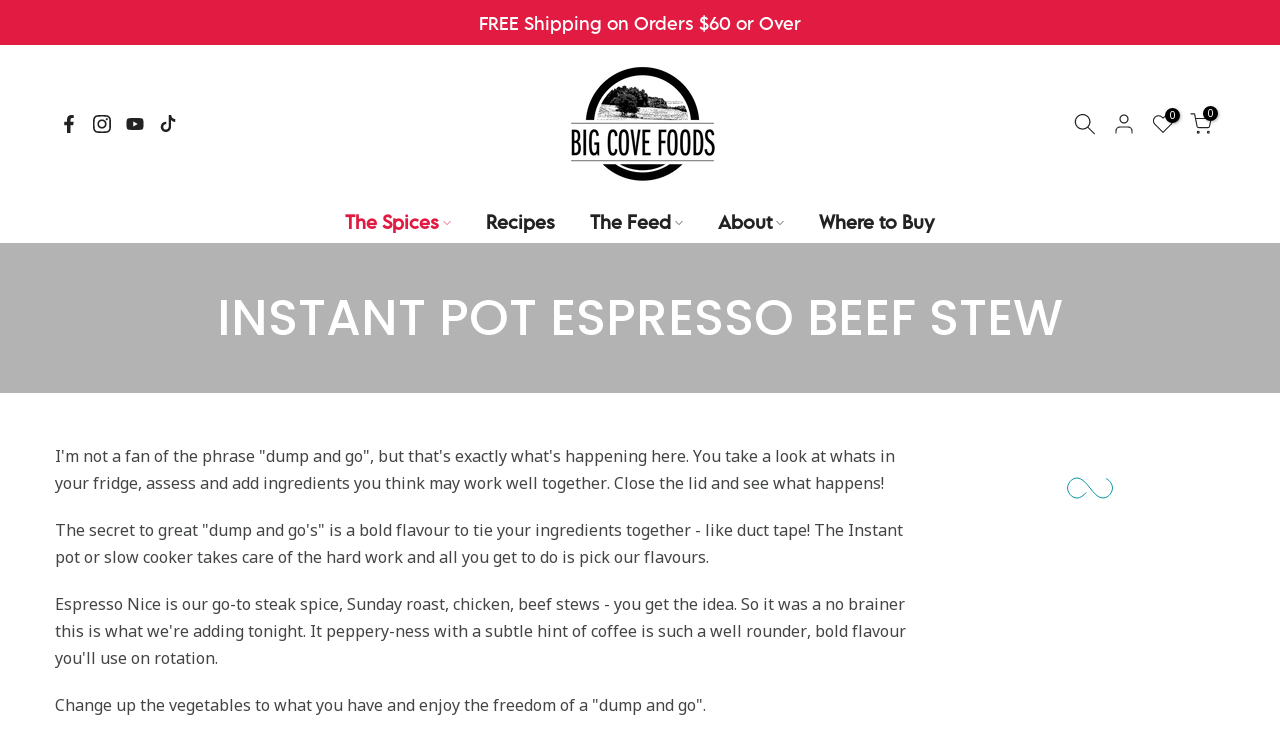

--- FILE ---
content_type: text/css
request_url: https://bigcovefoods.com/cdn/shop/t/107/assets/theme.css?v=175743864042178743261693910862
body_size: 13751
content:
/** Shopify CDN: Minification failed

Line 3445:0 Expected "*/" to terminate multi-line comment

**/
/*
Theme Name: Kalles 
Author: The4Studio
Author URI: https://the4.co/
Version: 1.0
/* -------------------------------------------
[Table of contents]
1. SWATCH COLORS CSS
2. TOOLTIPS
3. ANIMATE CSS
4. MAGNIFIC POPUP CSS
5. T4s Modal CSS
6. PHOTOSWIPE
7. SCROLLBAR CSS
8. LOADING CSS
9. PREVENT SCROLLING CSS
10. COLORS CSS
11. SWATCH LIMIT
12. CLOSE OVERLAY
12A. LOCK SCROLL
12B. HEADER
15. DRIFT ZOOM
16. MEGA MENU
17. CAROUSEL NAV
18. SHOPIFY MODEL
19. NOTICES
20. OTHER CSS
21. PRODUCT ITEM HOVER

------------------------------------------- */

/* ==========================================================================
   1. SWATCH COLORS CSS
   ========================================================================== */
.t4sfrm-remove-vsoldout .t4s-soldout,
.t4sp-remove-unavail-true .t4s-unavailable {
    display: none !important;
}
.is-t4sOptioNname .t4s-soldout {
    border: dashed 0.5px rgb(119 119 119 / 20%);
}
.is-t4sOptioNname .t4s-soldout>span {
    text-decoration: line-through;
    opacity: .5;
}
.t4s-style-color .t4s-swatch.is-t4scolor .t4s-swatch-item {
    position: relative;
    overflow: hidden;
}
.t4s-style-color .is-t4scolor .t4s-soldout {
    border: dashed 0.5px rgb(119 119 119 / 20%);
}
.t4s-style-color .is-t4scolor .t4s-soldout:before, .t4s-style-color .is-t4scolor .t4s-soldout:after {
    content: " ";
    position: absolute;
    left: auto;
    right: auto;
    top: 50%;
    width: 100%;
    height: .5px;
    display: inline-block;
    background-color: #222;
     z-index: 2;
    transform: rotate(45deg);
    transition: background-color .2s ease-in-out,transform .2s ease-in-out,width .2s ease-in-out; 
}
.t4s-style-color .is-t4scolor .t4s-soldout:after {
    transform: rotate(-45deg);
}
/* Swatch end */

/* ==========================================================================
   2. TOOLTIPS
   ========================================================================== */
.t4s-tooltip {
  position: absolute;
  /* z-index: 1070; */
  z-index: 2022;
  opacity: 0;
  visibility: hidden;
  will-change: transform, opacity, visibility;    
}
.t4s-modal-opened .t4s-tooltip {
  z-index: 99999;
}
.t4s-tooltip.is--show {
  visibility: visible;
  opacity: 1;
  animation: t4s-ani-fadeIn .4s ease;
}
.t4s-tooltip .t4s-tt-arrow {
  position: absolute;
  background-color: var(--t4s-tooltip-background);
  width: 8px;
  height: 8px;
  transform: rotate(45deg);
}

.t4s-tooltip:not(.t4scss-tooltip) {
    pointer-events: none
}

.t4s-tooltip-inner {
    font-weight: 400;
    font-size: 12px;
    line-height: 12px;
    padding: 8px 10px;
    max-width: 250px;
    background-color: var(--t4s-tooltip-background);
    color: var(--t4s-tooltip-color);
    word-break: break-word;
    border-radius: 0
}

/* .t4s-tooltip.bs-tooltip-top {
    margin-top: -3px;
    padding: 5px 0
} */

/* .t4s-tooltip.bs-tooltip-top .t4s-tt-arrow {
    bottom: 0;
    left: 50%;
    border-width: 5px 5px 0;
    border-top-color: rgba(0,0,0,.9)
} */

/* .t4s-tooltip.bs-tooltip-bottom {
    margin-bottom: -3px;
    padding: 5px 0
} */

/* .t4s-tooltip.bs-tooltip-bottom .t4s-tt-arrow {
    top: 0;
    left: 50%;
    border-width: 0 5px 5px;
    border-bottom-color: rgba(0,0,0,.9)
} */

/* .t4s-tooltip.bs-tooltip-left {
    margin-left: -3px
} */

/* .t4s-tooltip.bs-tooltip-left .t4s-tt-arrow {
    top: 50%;
    right: 0;
    border-width: 5px 0 5px 5px;
    border-left-color: rgba(0,0,0,.9)
} */

/* .t4s-tooltip.bs-tooltip-right {
    margin-left: 3px
} */

/* .t4s-tooltip.bs-tooltip-right .t4s-tt-arrow {
    top: 50%;
    left: 0;
    border-width: 5px 5px 5px 0;
    border-right-color: rgba(0,0,0,.9)
} */
/* Tooltip end */

/* ==========================================================================
   3. ANIMATE CSS
   ========================================================================== */
    @keyframes t4s-ani-rotate {
        100% {
            transform: rotate(360deg)
        }
    }

    @keyframes t4s-ani-fadeIn {
        from {
            opacity: 0
        }

        to {
            opacity: 1
        }
    }

    @keyframes t4s-ani-fadeOut {
        from {
            opacity: 1
        }

        to {
            opacity: 0
        }
    }

    @keyframes t4s-ani-fadeInBottomShort {
        from {
            transform: translate3d(0, 20px, 0)
        }

        to {
            transform: none
        }
    }

    @keyframes t4s-ani-ShakePrev {
        25% {
            transform: translate3d(0px, 0, 0)
        }

        50% {
            transform: translate3d(3px, 0, 0)
        }

        75% {
            transform: translate3d(-3px, 0, 0)
        }
    }

    @keyframes t4s-ani-ShakeNext {
        25% {
            transform: translate3d(0px, 0, 0)
        }

        50% {
            transform: translate3d(-3px, 0, 0)
        }

        75% {
            transform: translate3d(3px, 0, 0)
        }
    }

    @keyframes t4s-ani-FadeInLoader {
        from {
            opacity: 0
        }

        to {
            opacity: .8
        }
    }

    @keyframes t4s-ani-SlideFromTop {
        from {
            transform: translateY(-150px)
        }

        to {
            transform: none
        }
    }

    @keyframes t4s-ani-SlideFromBottom {
        from {
            transform: translateY(150px)
        }

        to {
            transform: none
        }
    }

    @keyframes t4s-ani-SlideFromLeft {
        from {
            transform: translateX(-150px)
        }

        to {
            transform: none
        }
    }

    @keyframes t4s-ani-SlideFromRight {
        from {
            transform: translateX(150px)
        }

        to {
            transform: none
        }
    }

    @keyframes t4s-ani-RightFlipY {
        from {
            transform: translateX(100px) rotate3d(0, 1, 0, 90deg) scale(0.6)
        }

        to {
            transform: perspective(1000px) translateY(0px) rotate3d(0, 1, 0, 0deg) scale(1)
        }
    }

    @keyframes t4s-ani-LeftFlipY {
        from {
            transform: translateX(-100px) rotate3d(0, 1, 0, -90deg) scale(0.6)
        }

        to {
            transform: perspective(1000px) translateY(0px) rotate3d(0, 1, 0, 0deg) scale(1)
        }
    }

    @keyframes t4s-ani-TopFlipX {
        from {
            transform: translateY(-100px) rotate3d(1, 0, 0, 90deg) scale(0.6)
        }

        to {
            transform: perspective(1000px) translateY(0) rotate3d(1, 0, 0, 0deg) scale(1)
        }
    }

    @keyframes t4s-ani-BottomFlipX {
        from {
            transform: translateY(100px) rotate3d(1, 0, 0, 90deg) scale(0.6)
        }

        to {
            transform: perspective(1000px) translateY(0) rotate3d(1, 0, 0, 0deg) scale(1)
        }
    }

    @keyframes t4s-ani-ZoomIn {
        from {
            transform: scale(0.7)
        }

        to {
            transform: none
        }
    }

    @keyframes t4s-ani-RotateZ {
        from {
            transform: matrix3d(0.70592, 0.02465, 0.37557, -0.00062, -0.06052, 0.79532, 0.06156, -0.0001, -0.46435, -0.10342, 0.87958, -0.00146, -21.42566, 4.13698, 4.81749, 0.99197085)
        }

        to {
            transform: none
        }
    }
   @-webkit-keyframes t4s-icon-pop {
     0% {
       -webkit-transform: scale(1);
               transform: scale(1);
     }
     40% {
       top: -3px; 
       -webkit-transform: scale(1.15) rotate(-5deg); 
               transform: scale(1.15) rotate(-5deg);
     }
     100% {
       top: 0; 
       -webkit-transform: scale(1) rotate(0); 
               transform: scale(1) rotate(0);
     }
   }

   @keyframes t4s-icon-pop {
     0% {
       -webkit-transform: scale(1);
               transform: scale(1);
     }
     40% {
       top: -3px; 
       -webkit-transform: scale(1.15) rotate(-5deg); 
               transform: scale(1.15) rotate(-5deg);
     }
     100% {
       top: 0; 
       -webkit-transform: scale(1) rotate(0); 
               transform: scale(1) rotate(0);
     }
   }
   .t4s-site-nav__icons.is--hover2 .t4s-site-nav__icon svg.t4s-icon {
      transition: 0.35s cubic-bezier(0.25, 0.1, 0.25, 1);
   }
   .t4s-site-nav__icons.is--hover2 .t4s-site-nav__icon:hover svg.t4s-icon {
      transform: scale(1.15);
   }
   .t4s-site-nav__icons.is--hover3 .t4s-site-nav__icon:hover svg.t4s-icon {
/*        -webkit-animation: t4s-icon-pop 0.6s cubic-bezier(0.25, 0.1, 0.25, 1);
       animation: t4s-icon-pop 0.6s cubic-bezier(0.25, 0.1, 0.25, 1); */
       -webkit-animation: t4s-icon-pop 0.6s cubic-bezier(0.25, 0.1, 0.25, 1) infinite;
       animation: t4s-icon-pop 0.6s cubic-bezier(0.25, 0.1, 0.25, 1) infinite;
       -webkit-animation-fill-mode: both;
       animation-fill-mode: both;
   }

/* ==========================================================================
   4. MAGNIFIC POPUP CSS
   ========================================================================== */
    .mfp-bg,.t4sp-theme .mfp-bg {
        position: fixed;
        z-index: 1102 !important;
        overflow: hidden;
        background-color: rgba(0,0,0,0.7)
    }

    .global-color-scheme-light .mfp-bg {
        background-color: rgba(0,0,0,0.8)
    }

    .mfp-wrap,.t4sp-theme .mfp-wrap {
        position: fixed;
        z-index: 1103 !important;
        outline: none !important;
        -webkit-backface-visibility: hidden
    }

    .mfp-container {
        position: absolute;
        padding: 0 8px;
        text-align: center
    }

    .mfp-container:before {
        content: '';
        display: inline-block;
        height: 100%;
        vertical-align: middle
    }

    .mfp-content {
        position: relative;
        z-index: 1105;
        display: inline-block;
        margin: 0 auto;
        vertical-align: middle;
        text-align: left
    }

    .mfp-inline-holder .mfp-content {
        width: 100%;
        cursor: auto
    }

    .mfp-close,.mfp-arrow,.mfp-preloader,.mfp-counter {
        user-select: none
    }

    .mfp-preloader {
        position: absolute;
        top: 50%;
        right: 8px;
        left: 8px;
        z-index: 1104;
        margin-top: -.8em;
        width: auto;
        color: #CCC;
        text-align: center
    }

    .mfp-preloader a {
        color: #CCC
    }

    .mfp-preloader a:hover {
        color: #FFF
    }

    .mfp-s-ready .mfp-preloader,.mfp-s-error .mfp-content {
        display: none
    }

    .mfp-iframe-holder,.mfp-video-holder {
        padding-top: 40px;
        padding-bottom: 40px
    }

    .mfp-iframe-holder .mfp-content,.mfp-video-holder .mfp-content {
        max-width: 900px;
        width: 100%;
        line-height: 0
    }

    .mfp-iframe-scaler,.mfp-video-scaler {
        overflow: hidden;
        padding-top: 56.25%;
        width: 100%;
        height: 0
    }

    .mfp-iframe-scaler iframe,.mfp-video-scaler video {
        position: absolute;
        display: block;
        background: #000
    }

    .t4s-mfp-popup {
        margin: 25px auto;
        padding: 30px;
        width: 100%;
        background-color: var(--t4s-light-color)
    }

    [class*="color-scheme-light"] .t4s-mfp-popup {
        background-color: #101010
    }

    .mfp-move-horizontal .mfp-with-anim {
        opacity: 0;
        transition: transform .3s ease, opacity .3s ease;
        transform: translateX(-100px)
    }

    .mfp-move-horizontal .mfp-with-anim .summary-inner {
        opacity: 0;
        transition: transform .3s ease, opacity .3s ease;
        transform: translateY(30px)
    }

    .mfp-move-horizontal.mfp-bg {
        opacity: 0;
        transition: opacity .25s ease, visibility 0s ease .25s
    }

    .mfp-move-horizontal.mfp-ready .mfp-with-anim,.mfp-move-horizontal.mfp-ready .mfp-with-anim .summary-inner {
        opacity: 1;
        transform: none
    }

    .mfp-move-horizontal.mfp-ready.mfp-bg {
        opacity: 1;
        transition: opacity .25s ease, visibility 0s ease
    }

    .mfp-move-horizontal.mfp-removing .mfp-with-anim {
        opacity: 0;
        transform: translateX(100px)
    }

    .mfp-move-horizontal.mfp-removing.mfp-bg {
        opacity: 0
    }

    .mfp-move-horizontal.mfp-removing .mfp-close {
        display: none
    }

    .mfp-bg,.mfp-wrap,.mfp-container,.mfp-iframe-scaler iframe,.mfp-video-scaler video {
        top: 0;
        left: 0;
        width: 100%;
        height: 100%
    }

    button.mfp-close {
        position: fixed;
        top: 0;
        right: 0;
        bottom: auto;
        left: auto;
        display: flex;
        justify-content: center;
        align-items: center;
        z-index: 1104;
        padding: 0;
        width: 50px;
        height: 50px;
        background: none;
        color: #FFF;
        text-align: center;
        font-weight: 400;
        font-size: 0;
        opacity: 1;
        cursor: pointer;
        transition: all .25s ease;
        touch-action: manipulation;
        opacity: 0;
        transition: all .25s ease, opacity 0s ease 0s
    }
    button.mfp-close .t4smfp-icon-close,.t4s-iconsvg-close {
        width: 16px;
        height: 16px;
        stroke-width: 1.5px;
        display: inline-block;
        pointer-events: none;
    }
    button.mfp-close:before,button.mfp-close:after {
        display: none !important;
    }

    button.mfp-close:hover {
        background-color: rgba(0,0,0,0.3);
        box-shadow: none;
        color: #FFF;
        opacity: 1
    }

    .mfp-ready button.mfp-close {
        opacity: 1;
        transition: all .25s ease, opacity .3s ease .35s
    }
    .t4s-loading-spin {
        position: absolute;
        top: 50%;
        margin-top: -9px;
        display: inline-block;
        width: 18px;
        height: 18px;
        border: 1px solid rgba(255,255,255,0.3);
        border-left-color: #fff;
        border-radius: 50%;
        vertical-align: middle;
        animation: t4s-ani-rotate 450ms infinite linear;
    }
    .t4s-spin-centered {
        left: 50%;
        margin-left: -9px;
    }
    .t4s-spin-medium {
        border-width: 2px;
        width: 35px;
        height: 35px;
        margin-top: -17.5px;
    }
    .t4s-spin-centered.t4s-spin-medium {
        margin-left: -17.5px;
    }
    .mfp-ajax-holder .mfp-content,.mfp-inline-holder .mfp-content {
       width: 100%;
       cursor: auto
    }
    .mfp-ajax-cur {
      cursor: progress
    }
    .t4s-modal-opened.t4sp-theme .mfp-bg {
     z-index: 99992!important;
    }
    .t4s-modal-opened.t4sp-theme .mfp-wrap,
    .t4s-modal-opened.t4sp-theme .pswp__t4s {
     z-index: 99993!important;
    }
   .t4s-mfp-btn-close-inline { position: relative }
   .t4s-mfp-btn-close-inline button.mfp-close {
       position: absolute;
       width: auto;
       height: auto;
       top: -20px;
       background-color: transparent !important;
   }
   .t4s-mfp-btn-close-inline button.mfp-close:hover { opacity: .8; }

/* ==========================================================================
   5. T4s Modal CSS
   ========================================================================== */
    .t4s-modal {
        display: none;
        bottom: 0;
        left: 0;
        opacity: 1;
        overflow: hidden;
        position: fixed;
        right: 0;
        top: 0;
        z-index: 9999;
        color: var(--text-color);
        align-items: center;
        justify-content: center;
    }
    .t4s-modal--is-active {
        display: flex!important;
        overflow: hidden;
    }
    .t4s-modal-opened {
      overflow: hidden;
    }
    .t4s-modal-opened .t4s-modal:before {
        content: "";
        position: fixed;
        top: 0;
        left: 0;
        width: 100%;
        height: 100%;
        background-color: #e0e0e0;
        animation: overlay-on .3s forwards;
        cursor: pointer;
    }
    .t4s-modal__inner {
      background-color: #fff;
      width:100%;
      max-width: 950px;
      margin: 15px;
      box-shadow: 0 12px 25px rgb(0 0 0 / 15%);
    }
    .t4s-modal__content {
        position: relative;
        max-width: 100%; 
        max-height: 80vh;
        overflow: auto;
       -webkit-overflow-scrolling: touch;
    }
    .t4s-modal-opened .t4s-modal .t4s-modal__inner {
      animation:t4s-modal-opening 0.3s forwards;
    }

    .t4s-modal-opened .t4s-modal:before{
      content:"";
      position:fixed;
      top:0;
      left:0;
      width:100%;
      height:100%;
      background-color:#e0e0e0;
      opacity: .6 !important;
      animation: none !important;
      /* animation:t4s-overlay-on 0.3s forwards; */
      cursor:pointer;
    }

    .t4s-modal-closing .t4s-modal .t4s-modal__inner {
      animation:t4s-modal-closing 0.15s forwards;
    }

    .t4s-modal-closing .t4s-modal:before {
      content:"";
      position:fixed;
      top:0;
      left:0;
      width:100%;
      height:100%;
      background-color:#e0e0e0;
      animation:t4s-overlay-off 0.15s forwards;
    }

    .t4s-modal--is-closing {
      display:flex !important;
      overflow:hidden;
    }
    .t4s-modal-close {
        border: 0;
        padding: 6px;
        position: absolute;
        top: 0;
        right: 0;
        transform: translate(25%,-25%);
        z-index: 2;
        transition: transform .15s ease-out;
        width: 40px;
        height: 40px;
        padding: 0;
        display: flex;
        justify-content: center;
        align-items: center;
    }
    .t4s-modal-close .t4s-modal-icon-close {
        width: 16px;
        height: 16px;
        stroke-width: 1.5px;
        display: inline-block;
        pointer-events: none;
    }
    .rtl_true .t4s-modal-close {
       left: 0;
       right: auto;
       transform: translate(-25%,-25%);
    }
    @keyframes t4s-modal-opening {
      0%{
        opacity:0;
        transform:scale(0.97);
      }
      to{
        opacity:1;
        transform:scale(1);
      }
    }

    @keyframes t4s-modal-closing{
      0%{
        opacity:1;
        transform:scale(1);
      }
      to{
        opacity:0;
        transform:scale(0.97);
      }
    }
    @keyframes t4s-overlay-on{
      0%{ opacity:0; }
      to{ opacity:0.6; }
    }

    @keyframes t4s-overlay-off{
      0%{ opacity:0.6; }
      to{ opacity:0; }
    }
    @media (min-width: 769px) {
        .t4s-modal__content {
            max-height: 90vh;    
        }
    }
    html.js {
        overflow: visible !important;
    }
    @media (min-width: 768px) {
      html.is-opening-mfp {
          overflow: visible !important;
      }
      html.is-opening-mfp body {
          overflow: hidden !important;
      }
      html.is-opening-mfp .mfp-wrap {
          overflow: hidden auto !important;
      }
    }

/* ==========================================================================
   6. PHOTOSWIPE
   ========================================================================== */
    /*! PhotoSwipe main CSS by Dmitry Semenov | photoswipe.com | MIT license */
    /*
        Styles for basic PhotoSwipe functionality (sliding area, open/close transitions)
    */
    /* pswp = photoswipe */
    .pswp {
      display: none;
      position: absolute;
      width: 100%;
      height: 100%;
      left: 0;
      top: 0;
      overflow: hidden;
      -ms-touch-action: none;
      touch-action: none;
      z-index: 1500;
      -webkit-text-size-adjust: 100%;
      /* create separate layer, to avoid paint on window.onscroll in webkit/blink */
      -webkit-backface-visibility: hidden;
      outline: none; }
      .pswp * {
        -webkit-box-sizing: border-box;
                box-sizing: border-box; }
      .pswp img {
        max-width: none; }

    /* style is added when JS option showHideOpacity is set to true */
    .pswp--animate_opacity {
      /* 0.001, because opacity:0 doesn't trigger Paint action, which causes lag at start of transition */
      opacity: 0.001;
      will-change: opacity;
      /* for open/close transition */
      -webkit-transition: opacity 333ms cubic-bezier(0.4, 0, 0.22, 1);
              transition: opacity 333ms cubic-bezier(0.4, 0, 0.22, 1); }

    .pswp--open {
      display: block; }

    .pswp--zoom-allowed .pswp__img {
      /* autoprefixer: off */
      cursor: -webkit-zoom-in;
      cursor: -moz-zoom-in;
      cursor: zoom-in; }

    .pswp--zoomed-in .pswp__img {
      /* autoprefixer: off */
      cursor: -webkit-grab;
      cursor: -moz-grab;
      cursor: grab; }

    .pswp--dragging .pswp__img {
      /* autoprefixer: off */
      cursor: -webkit-grabbing;
      cursor: -moz-grabbing;
      cursor: grabbing; }

    /*
        Background is added as a separate element.
        As animating opacity is much faster than animating rgba() background-color.
    */
    .pswp__bg {
      position: absolute;
      left: 0;
      top: 0;
      width: 100%;
      height: 100%;
      background: #000;
      opacity: 0;
      -webkit-transform: translateZ(0);
              transform: translateZ(0);
      -webkit-backface-visibility: hidden;
      will-change: opacity; }

    .pswp__scroll-wrap {
      position: absolute;
      left: 0;
      top: 0;
      width: 100%;
      height: 100%;
      overflow: hidden; }

    .pswp__container,
    .pswp__zoom-wrap {
      -ms-touch-action: none;
      touch-action: none;
      position: absolute;
      left: 0;
      right: 0;
      top: 0;
      bottom: 0; }

    /* Prevent selection and tap highlights */
    .pswp__container,
    .pswp__img {
      -webkit-user-select: none;
      -moz-user-select: none;
      -ms-user-select: none;
          user-select: none;
      -webkit-tap-highlight-color: transparent;
      -webkit-touch-callout: none; }

    .pswp__zoom-wrap {
      position: absolute;
      width: 100%;
      -webkit-transform-origin: left top;
      -ms-transform-origin: left top;
      transform-origin: left top;
      /* for open/close transition */
      -webkit-transition: -webkit-transform 333ms cubic-bezier(0.4, 0, 0.22, 1);
              transition: transform 333ms cubic-bezier(0.4, 0, 0.22, 1); }

    .pswp__bg {
      will-change: opacity;
      /* for open/close transition */
      -webkit-transition: opacity 333ms cubic-bezier(0.4, 0, 0.22, 1);
              transition: opacity 333ms cubic-bezier(0.4, 0, 0.22, 1); }

    .pswp--animated-in .pswp__bg,
    .pswp--animated-in .pswp__zoom-wrap {
      -webkit-transition: none;
      transition: none; }

    .pswp__container,
    .pswp__zoom-wrap {
      -webkit-backface-visibility: hidden; }

    .pswp__item {
      position: absolute;
      left: 0;
      right: 0;
      top: 0;
      bottom: 0;
      overflow: hidden; }

    .pswp__img {
      position: absolute;
      width: auto;
      height: auto;
      top: 0;
      left: 0; }

    /*
        stretched thumbnail or div placeholder element (see below)
        style is added to avoid flickering in webkit/blink when layers overlap
    */
    .pswp__img--placeholder {
      -webkit-backface-visibility: hidden; }

    /*
        div element that matches size of large image
        large image loads on top of it
    */
    .pswp__img--placeholder--blank {
      background: #222; }

    .pswp--ie .pswp__img {
      width: 100% !important;
      height: auto !important;
      left: 0;
      top: 0; }

    /*
        Error message appears when image is not loaded
        (JS option errorMsg controls markup)
    */
    .pswp__error-msg {
      position: absolute;
      left: 0;
      top: 50%;
      width: 100%;
      text-align: center;
      font-size: 14px;
      line-height: 16px;
      margin-top: -8px;
      color: #CCC; }

    .pswp__error-msg a {
      color: #CCC;
      text-decoration: underline; }

    /*! PhotoSwipe Default UI CSS by Dmitry Semenov | photoswipe.com | MIT license */
    /*

        Contents:

        1. Buttons
        2. Share modal and links
        3. Index indicator ("1 of X" counter)
        4. Caption
        5. Loading indicator
        6. Additional styles (root element, top bar, idle state, hidden state, etc.)

    */
    /*
        
        1. Buttons

     */
    /* <button> css reset */
    .pswp__button {
      width: 44px;
      height: 44px;
      position: relative;
      background: none;
      cursor: pointer;
      overflow: visible;
      -webkit-appearance: none;
      display: block;
      border: 0 !important;
      padding: 0 !important;
      margin: 0 !important;
      float: right;
      opacity: 0.75;
      -webkit-transition: opacity 0.2s;
              transition: opacity 0.2s;
      -webkit-box-shadow: none;
              box-shadow: none;
          background-color: transparent !important;;
     }
      .pswp__button:focus, .pswp__button:hover {
        opacity: 1; }
      .pswp__button:active {
        outline: none;
        opacity: 0.9; }
      .pswp__button::-moz-focus-inner {
        padding: 0;
        border: 0; }

    /* pswp__ui--over-close class it added when mouse is over element that should close gallery */
    .pswp__ui--over-close .pswp__button--close {
      opacity: 1; }

    .pswp__button,
    .pswp__button--arrow--left:before,
    .pswp__button--arrow--right:before {
      background: url(default-skin.png?v=1904) 0 0 no-repeat;
      background-size: 264px 88px;
      width: 44px;
      height: 44px; }

    @media (-webkit-min-device-pixel-ratio: 1.1), (-webkit-min-device-pixel-ratio: 1.09375), (min-resolution: 105dpi), (min-resolution: 1.1dppx) {
      /* Serve SVG sprite if browser supports SVG and resolution is more than 105dpi */
      .pswp--svg .pswp__button,
      .pswp--svg .pswp__button--arrow--left:before,
      .pswp--svg .pswp__button--arrow--right:before {
        background-image: url(default-skin.svg?v=1904); }
      .pswp--svg .pswp__button--arrow--left,
      .pswp--svg .pswp__button--arrow--right {
        background: none; } }

    .pswp__button--close {
      background-position: 0 -44px; }

    .pswp__button--share {
      background-position: -44px -44px; }

    .pswp__button--fs {
      display: none; }

    .pswp--supports-fs .pswp__button--fs {
      display: block; }

    .pswp--fs .pswp__button--fs {
      background-position: -44px 0; }

    .pswp__button--zoom {
      display: none;
      background-position: -88px 0; }

    .pswp--zoom-allowed .pswp__button--zoom {
      display: block; }

    .pswp--zoomed-in .pswp__button--zoom {
      background-position: -132px 0; }

    /* no arrows on touch screens */
    .pswp--touch .pswp__button--arrow--left,
    .pswp--touch .pswp__button--arrow--right {
      visibility: hidden; }

    /*
        Arrow buttons hit area
        (icon is added to :before pseudo-element)
    */
    .pswp__button--arrow--left,
    .pswp__button--arrow--right {
      background: none;
      top: 50%;
      margin-top: -50px;
      width: 70px;
      height: 100px;
      position: absolute; }

    .pswp__button--arrow--left {
      left: 0; }

    .pswp__button--arrow--right {
      right: 0; }

    .pswp__button--arrow--left:before,
    .pswp__button--arrow--right:before {
      content: '';
      top: 35px;
      background-color: rgba(0, 0, 0, 0.3);
      height: 30px;
      width: 32px;
      position: absolute; }

    .pswp__button--arrow--left:before {
      left: 6px;
      background-position: -138px -44px; }

    .pswp__button--arrow--right:before {
      right: 6px;
      background-position: -94px -44px; }

    /*

        2. Share modal/popup and links

     */
    .pswp__counter,
    .pswp__share-modal {
      -webkit-user-select: none;
      -moz-user-select: none;
      -ms-user-select: none;
          user-select: none; }

    .pswp__share-modal {
      display: block;
      background: rgba(0, 0, 0, 0.5);
      width: 100%;
      height: 100%;
      top: 0;
      left: 0;
      padding: 10px;
      position: absolute;
      z-index: 1600;
      opacity: 0;
      -webkit-transition: opacity 0.25s ease-out;
              transition: opacity 0.25s ease-out;
      -webkit-backface-visibility: hidden;
      will-change: opacity; }

    .pswp__share-modal--hidden {
      display: none; }

    .pswp__share-tooltip {
      z-index: 1620;
      position: absolute;
      background: #FFF;
      top: 56px;
      border-radius: 2px;
      display: block;
      width: auto;
      right: 44px;
      -webkit-box-shadow: 0 2px 5px rgba(0, 0, 0, 0.25);
              box-shadow: 0 2px 5px rgba(0, 0, 0, 0.25);
      -webkit-transform: translateY(6px);
          -ms-transform: translateY(6px);
              transform: translateY(6px);
      -webkit-transition: -webkit-transform 0.25s;
              transition: transform 0.25s;
      -webkit-backface-visibility: hidden;
      will-change: transform; }
      .pswp__share-tooltip a {
        display: block;
        padding: 8px 12px;
        color: #000;
        text-decoration: none;
        font-size: 14px;
        line-height: 18px; }
        .pswp__share-tooltip a:hover {
          text-decoration: none;
          color: #000; }
        .pswp__share-tooltip a:first-child {
          /* round corners on the first/last list item */
          border-radius: 2px 2px 0 0; }
        .pswp__share-tooltip a:last-child {
          border-radius: 0 0 2px 2px; }

    .pswp__share-modal--fade-in {
      opacity: 1; }
      .pswp__share-modal--fade-in .pswp__share-tooltip {
        -webkit-transform: translateY(0);
            -ms-transform: translateY(0);
                transform: translateY(0); }

    /* increase size of share links on touch devices */
    .pswp--touch .pswp__share-tooltip a {
      padding: 16px 12px; }

    a.pswp__share--facebook:before {
      content: '';
      display: block;
      width: 0;
      height: 0;
      position: absolute;
      top: -12px;
      right: 15px;
      border: 6px solid transparent;
      border-bottom-color: #FFF;
      -webkit-pointer-events: none;
      -moz-pointer-events: none;
      pointer-events: none; }

    a.pswp__share--facebook:hover {
      background: #3E5C9A;
      color: #FFF; }
      a.pswp__share--facebook:hover:before {
        border-bottom-color: #3E5C9A; }

    a.pswp__share--twitter:hover {
      background: #55ACEE;
      color: #FFF; }

    a.pswp__share--pinterest:hover {
      background: #CCC;
      color: #CE272D; }

    a.pswp__share--download:hover {
      background: #DDD; }

    /*

        3. Index indicator ("1 of X" counter)

     */
    .pswp__counter {
      position: absolute;
      left: 0;
      top: 0;
      height: 44px;
      font-size: 13px;
      line-height: 44px;
      color: #FFF;
      opacity: 0.75;
      padding: 0 10px; }

    /*
        
        4. Caption

     */
    .pswp__caption {
      position: absolute;
      left: 0;
      bottom: 0;
      width: 100%;
      min-height: 44px; }
      .pswp__caption small {
        font-size: 11px;
        color: #BBB; }

    .pswp__caption__center {
      text-align: center;
      max-width: 420px;
      margin: 0 auto;
      font-size: 13px;
      padding: 10px;
      line-height: 20px;
      color: #CCC; }

    .pswp__caption--empty {
      display: none; }

    /* Fake caption element, used to calculate height of next/prev image */
    .pswp__caption--fake {
      visibility: hidden; }

    /*

        5. Loading indicator (preloader)

        You can play with it here - http://codepen.io/dimsemenov/pen/yyBWoR

     */
    .pswp__preloader {
      width: 44px;
      height: 44px;
      position: absolute;
      top: 0;
      left: 50%;
      margin-left: -22px;
      opacity: 0;
      -webkit-transition: opacity 0.25s ease-out;
              transition: opacity 0.25s ease-out;
      will-change: opacity;
      direction: ltr; }

    .pswp__preloader__icn {
      width: 20px;
      height: 20px;
      margin: 12px; }

    .pswp__preloader--active {
      opacity: 1; }
      .pswp__preloader--active .pswp__preloader__icn {
        /* We use .gif in browsers that don't support CSS animation */
        background: url(preloader.gif?v=1904) 0 0 no-repeat; }

    .pswp--css_animation .pswp__preloader--active {
      opacity: 1; }
      .pswp--css_animation .pswp__preloader--active .pswp__preloader__icn {
        -webkit-animation: clockwise 500ms linear infinite;
                animation: clockwise 500ms linear infinite; }
      .pswp--css_animation .pswp__preloader--active .pswp__preloader__donut {
        -webkit-animation: donut-rotate 1000ms cubic-bezier(0.4, 0, 0.22, 1) infinite;
                animation: donut-rotate 1000ms cubic-bezier(0.4, 0, 0.22, 1) infinite; }

    .pswp--css_animation .pswp__preloader__icn {
      background: none;
      opacity: 0.75;
      width: 14px;
      height: 14px;
      position: absolute;
      left: 15px;
      top: 15px;
      margin: 0; }

    .pswp--css_animation .pswp__preloader__cut {
      /* 
                The idea of animating inner circle is based on Polymer ("material") loading indicator 
                 by Keanu Lee https://blog.keanulee.com/2014/10/20/the-tale-of-three-spinners.html
            */
      position: relative;
      width: 7px;
      height: 14px;
      overflow: hidden; }

    .pswp--css_animation .pswp__preloader__donut {
      -webkit-box-sizing: border-box;
              box-sizing: border-box;
      width: 14px;
      height: 14px;
      border: 2px solid #FFF;
      border-radius: 50%;
      border-left-color: transparent;
      border-bottom-color: transparent;
      position: absolute;
      top: 0;
      left: 0;
      background: none;
      margin: 0; }

    @media screen and (max-width: 1024px) {
      .pswp__preloader {
        position: relative;
        left: auto;
        top: auto;
        margin: 0;
        float: right; } }

    @-webkit-keyframes clockwise {
      0% {
        -webkit-transform: rotate(0deg);
                transform: rotate(0deg); }
      100% {
        -webkit-transform: rotate(360deg);
                transform: rotate(360deg); } }

    @keyframes clockwise {
      0% {
        -webkit-transform: rotate(0deg);
                transform: rotate(0deg); }
      100% {
        -webkit-transform: rotate(360deg);
                transform: rotate(360deg); } }

    @-webkit-keyframes donut-rotate {
      0% {
        -webkit-transform: rotate(0);
                transform: rotate(0); }
      50% {
        -webkit-transform: rotate(-140deg);
                transform: rotate(-140deg); }
      100% {
        -webkit-transform: rotate(0);
                transform: rotate(0); } }

    @keyframes donut-rotate {
      0% {
        -webkit-transform: rotate(0);
                transform: rotate(0); }
      50% {
        -webkit-transform: rotate(-140deg);
                transform: rotate(-140deg); }
      100% {
        -webkit-transform: rotate(0);
                transform: rotate(0); } }

    /*
        
        6. Additional styles

     */
    /* root element of UI */
    .pswp__ui {
      -webkit-font-smoothing: auto;
      visibility: visible;
      opacity: 1;
      z-index: 1550; }

    /* top black bar with buttons and "1 of X" indicator */
    .pswp__top-bar {
      position: absolute;
      left: 0;
      top: 0;
      height: 44px;
      width: 100%; }

    .pswp__caption,
    .pswp__top-bar,
    .pswp--has_mouse .pswp__button--arrow--left,
    .pswp--has_mouse .pswp__button--arrow--right {
      -webkit-backface-visibility: hidden;
      will-change: opacity;
      -webkit-transition: opacity 333ms cubic-bezier(0.4, 0, 0.22, 1);
              transition: opacity 333ms cubic-bezier(0.4, 0, 0.22, 1); }

    /* pswp--has_mouse class is added only when two subsequent mousemove events occur */
    .pswp--has_mouse .pswp__button--arrow--left,
    .pswp--has_mouse .pswp__button--arrow--right {
      visibility: visible; }

    .pswp__top-bar,
    .pswp__caption {
      background-color: rgba(0, 0, 0, 0.5); }

    /* pswp__ui--fit class is added when main image "fits" between top bar and bottom bar (caption) */
    .pswp__ui--fit .pswp__top-bar,
    .pswp__ui--fit .pswp__caption {
      background-color: rgba(0, 0, 0, 0.3); }

    /* pswp__ui--idle class is added when mouse isn't moving for several seconds (JS option timeToIdle) */
    .pswp__ui--idle .pswp__top-bar {
      opacity: 0; }

    .pswp__ui--idle .pswp__button--arrow--left,
    .pswp__ui--idle .pswp__button--arrow--right {
      opacity: 0; }

    /*
        pswp__ui--hidden class is added when controls are hidden
        e.g. when user taps to toggle visibility of controls
    */
    .pswp__ui--hidden .pswp__top-bar,
    .pswp__ui--hidden .pswp__caption,
    .pswp__ui--hidden .pswp__button--arrow--left,
    .pswp__ui--hidden .pswp__button--arrow--right {
      /* Force paint & create composition layer for controls. */
      opacity: 0.001; }

    /* pswp__ui--one-slide class is added when there is just one item in gallery */
    .pswp__ui--one-slide .pswp__button--arrow--left,
    .pswp__ui--one-slide .pswp__button--arrow--right,
    .pswp__ui--one-slide .pswp__counter {
      display: none; }

    .pswp__element--disabled {
      display: none !important; }

    .pswp--minimal--dark .pswp__top-bar {
      background: none; }

    /* nathan custom thumbnails */
    .pswp__thumbnails {
        padding: 5px;
        position: absolute;
        bottom: 0;
        width: 100%;
        margin: 0;
        white-space: nowrap;
        overflow: auto;
        opacity: 0;
        background: 0 0;
        transition: opacity .2s ease-out;
        scroll-behavior: smooth;
        -webkit-overflow-scrolling: touch;
        text-align: center;
        transform: translate3d(0,100%,0);
        background-color: rgba(0,0,0,.8);
    }
    .pswp_thumb_item {
        min-width: 50px;
        width: 50px;
        margin: 5px;
        border-radius: 2px;
        overflow: hidden;
        position: relative;
        cursor: pointer;
        display: inline-block;
    }
    .pswp_thumb_item img {
        width: 100%;
    }
    .pswp--animated-in .pswp__thumbnails {
        opacity: 1;
        transition: transform .6s cubic-bezier(.19,1,.22,1) 0s;
        transform: translate3d(0,0,0);
    }
/*     .pswp_thumb_item:not(.pswp_thumb_active) {
       opacity: .6;
       box-shadow: 0 0 0 2px var(--accent-color);
    } */
    .pswp_thumb_item img {
        margin-bottom: -5px;
        opacity: .6;
        transition: transform .6s,opacity .6s;
        -ms-transform: translateY(0);
        transform: translateY(0);
    }
    .pswp_thumb_item img:hover,  .pswp_thumb_item.pswp_thumb_active img {
        -ms-transform: translateY(-5px);
        transform: translateY(-5px);
        opacity: 1;
    }
    @media (min-width: 768px) {
        .pswp_thumb_item {
           min-width: 70px;
           width: 70px;
        }
    }

/* ==========================================================================
   7. SCROLLBAR CSS
   ========================================================================== */
   @media (min-width: 1025px) {

        .t4s-scrollbar ::-webkit-scrollbar,.t4s-current-scrollbar::-webkit-scrollbar {
            height: 5px;              /* height of horizontal scrollbar ← You're missing this */
            width: 5px;               /* width of vertical scrollbar */
        }

        .t4s-scrollbar ::-webkit-scrollbar-track,.t4s-current-scrollbar::-webkit-scrollbar-track {
            background-color: rgba(0,0,0,.05)
        }

        .t4s-scrollbar ::-webkit-scrollbar-thumb,.t4s-current-scrollbar::-webkit-scrollbar-thumb {
            background-color: rgba(0,0,0,.12)
        }

        .t4s-scheme-light .t4s-scrollbar ::-webkit-scrollbar-track,.t4s-scrollbar.t4s-scheme-light ::-webkit-scrollbar-track,
        .t4s-scheme-light .t4s-current-scrollbar::-webkit-scrollbar-track,.t4s-current-scrollbar.t4s-scheme-light::-webkit-scrollbar-track {
            background-color: rgba(255,255,255,.05)
        }

        .t4s-scheme-light .t4s-scrollbar ::-webkit-scrollbar-thumb,.t4s-scrollbar.t4s-scheme-light ::-webkit-scrollbar-thumb,
        .t4s-scheme-light .t4s-current-scrollbar::-webkit-scrollbar-thumb,.t4s-current-scrollbar.t4s-scheme-light::-webkit-scrollbar-thumb {
            background-color: rgba(255,255,255,.12)
        }

   }

/* ==========================================================================
   8. LOADING CSS

   <div class="loading-icon"><div class="loading-icon__animation"></div></div>
   ========================================================================== */
    
    .loading-icon {
      position: absolute;
      top: 50%;
      left: 50%;
      display: block;
      transform: translate(-50%, -50%);
    }

    .loading-icon__animation {
      position: relative;
      left: -32px;
      width: 10px;
      height: 10px;
      color: var(--loading-icon-color);
      border-radius: 5px;
      box-shadow: 16px 0 0 0 var(--loading-icon-color), 32px 0 0 0 var(--loading-icon-color), 48px 0 0 0 var(--loading-icon-color);
      animation: dotTyping 1.5s infinite linear;
    }

   @keyframes dotTyping {
      0% {
        box-shadow: 16px 0 0 0 var(--loading-icon-color), 32px 0 0 0 var(--loading-icon-color), 48px 0 0 0 var(--loading-icon-color);
      }
      16.667% {
        box-shadow: 16px -10px 0 0 var(--loading-icon-color), 32px 0 0 0 var(--loading-icon-color), 48px 0 0 0 var(--loading-icon-color);
      }
      33.333% {
        box-shadow: 16px 0 0 0 var(--loading-icon-color), 32px 0 0 0 var(--loading-icon-color), 48px 0 0 0 var(--loading-icon-color);
      }
      50% {
        box-shadow: 16px 0 0 0 var(--loading-icon-color), 32px -10px 0 0 var(--loading-icon-color), 48px 0 0 0 var(--loading-icon-color);
      }
      66.667% {
        box-shadow: 16px 0 0 0 var(--loading-icon-color), 32px 0 0 0 var(--loading-icon-color), 48px 0 0 0 var(--loading-icon-color);
      }
      83.333% {
        box-shadow: 16px 0 0 0 var(--loading-icon-color), 32px 0 0 0 var(--loading-icon-color), 48px -10px 0 0 var(--loading-icon-color);
      }
      100% {
        box-shadow: 16px 0 0 0 var(--loading-icon-color), 32px 0 0 0 var(--loading-icon-color), 48px 0 0 0 var(--loading-icon-color);
      }
    }
    .product__add-to-cart-button.cart-drawer--loading {
        --loading-icon-color: #ffffff;
        color: transparent;
    }
/*     https://www.figma.com/proto/sRLXS1tPIU323eF8MaswTK/01-Cobis?node-id=4961%3A35361&scaling=min-zoom&page-id=2680%3A5534 */
    .lazyloadt4s-loaderis-load-css:before,
    .lazyloadt4s-loader.is-load-css:after {
        position: absolute;
        content: "";
        bottom: 0;
        left: 0;
        top: 0;
        right: 0;
        height: 100%;
        width: 100%;
        overflow: hidden;
        background-color: #fff;
        border-radius: 5px;
        width: 50px;
        height: 5px;
        border-radius: 2.5px;
        margin: auto;
        z-index: 1;
        box-shadow: 0 0 1px #0006;
    }
    .lazyloadt4s-loader.is-load-css:after {
        transform: scaleX(0);
        animation: progress_bar--progressBarFillScale 20s cubic-bezier(.01,1.06,.71,1) forwards;
        transform-origin: 0 0;
        background-color: #222;
        z-index: 2;
    }
    @keyframes progress_bar--progressBarFillScale {
        0% {
            transform: scaleX(.001)
        }

        1% {
            transform: scaleX(.001)
        }

        to {
            transform: scaleX(.97)
        }
    }

/*     <div class="loading__spinner" hidden><svg aria-hidden="true" focusable="false" role="presentation" class="t4s-svg-spinner" viewBox="0 0 66 66" xmlns="http://www.w3.org/2000/svg">
                          <circle class="t4s-path" fill="none" stroke-width="6" cx="33" cy="33" r="30"></circle>
                        </svg></div> */
/*     .t4s-predictive-search .t4s-svg-spinner {
        width: 1.5rem;
        height: 1.5rem;
        line-height: 0;
        --color-foreground: 18, 18, 18;
    } */
    .t4s-cart-spinner:not([hidden]),
    .t4s-svg-spinner:not([hidden]),
    .t4s-btn-loading__svg.is--loading .t4s-svg__spinner {
      animation: t4s_rotator 1.4s linear infinite;
    }

    @keyframes t4s_rotator {
      0% {
        transform: rotate(0deg);
      }
      100% {
        transform: rotate(270deg);
      }
    }
    .t4s-cart-spinner:not([hidden]) .t4s-path,
    .t4s-svg-spinner:not([hidden]) .t4s-path,
    .t4s-btn-loading__svg.is--loading .t4s-path {
      stroke-dasharray: 280;
      stroke-dashoffset: 0;
      transform-origin: center;
      stroke: var(--secondary-color);
      animation: t4s_dash 1.4s ease-in-out infinite;
    }

    @media screen and (forced-colors: active) {
      .t4s-cart-spinner:not([hidden]) .t4s-path,
      .t4s-svg-spinner:not([hidden]) .t4s-path {
        stroke: CanvasText;
      }
    }

    @keyframes t4s_dash {
      0% {
        stroke-dashoffset: 280;
      }
      50% {
        stroke-dashoffset: 75;
        transform: rotate(135deg);
      }
      100% {
        stroke-dashoffset: 280;
        transform: rotate(450deg);
      }
    }
   .t4s-btn-loading__svg.is--loading {
       position: relative;
       pointer-events: none;
   }
   .t4s-btn-loading__svg.is--loading .t4s-btn-atc_text,
   .t4s-btn-loading__svg.is--loading .t4s-btn-icon,
   .t4s-btn-loading__svg.is--loading .t4s-btn-op0 {
       opacity: 0;
   }
   .t4s-btn-loading__svg.is--loading >.t4s-loading__spinner {
       top: 50%;
       left: 50%;
       width: 1.8rem;
       transform: translate(-50%,-50%);
       position: absolute;
       display: flex;
   }
   .t4s-btn-loading__svg.is--loading .t4s-path,
   .t4s-svg-spinner:not([hidden]) .t4s-path {
       stroke: currentColor;
   }
   .is--pe-none { pointer-events: none !important; }

   /* Effect loading when ajax filter, panigation on main section */
   .t4s-section-main .is--enabled.is--loading {
    opacity: .5;
    pointer-events: none;
   }

/* ==========================================================================
   9. PREVENT SCROLLING CSS
   ========================================================================== */
    
  body.t4s-prevent-scrolling {
      overflow: hidden;
      position: fixed;
      width: 100%; 
  }

/* ==========================================================================
   10. COLORS CSS
   ========================================================================== */
    /*150 colors css*/
    [class*=' bg_color_'] {
        font-size: 0;
        --t4s-bg-color: #e5e5e5;
        background-color: var(--t4s-bg-color)
    }

    .bg_color_cyan {
        --t4s-bg-color: #25bdb0
    }

    .bg_color_pink {
        --t4s-bg-color: #fcc6de
    }

    .bg_color_black {
        --t4s-bg-color: #000
    }

    .bg_color_grey {
        --t4s-bg-color: #ccc
    }

    .bg_color_green {
        --t4s-bg-color: #e1eb78
    }

    .bg_color_sliver {
        --t4s-bg-color: #f2f2f2
    }

    .bg_color_blue {
        --t4s-bg-color: #a8bcd4
    }

    .bg_color_purple {
        --t4s-bg-color: #7e0b80
    }

    .bg_color_white {
        --t4s-bg-color: #fff;
        border: 1px solid #ddd
    }

    .bg_color_brown {
        --t4s-bg-color: #977945
    }

    .bg_color_red {
        --t4s-bg-color: #f63400
    }

    .bg_color_brown {
        --t4s-bg-color: #ad8111
    }

    .bg_color_gold {
        --t4s-bg-color: #cea525
    }

    .bg_color_beige {
        --t4s-bg-color: #f0deba
    }

    .bg_color_gray {
        --t4s-bg-color: #bfbfbf
    }

    .bg_color_orange {
        --t4s-bg-color: #ff7900
    }

    .bg_color_yellow {
        --t4s-bg-color: #dcdb79
    }

    .bg_color_navy {
        --t4s-bg-color: #001f3f
    }

    .bg_color_aqua {
        --t4s-bg-color: #7fdbff
    }

    .bg_color_teal {
        --t4s-bg-color: #39cccc
    }

    .bg_color_gun-smoke {
        --t4s-bg-color: #12221f
    }

    .bg_color_olive {
        --t4s-bg-color: olive
    }

    .bg_color_lime {
        --t4s-bg-color: #0f0
    }

    .bg_color_rose-gold {
        --t4s-bg-color: #fcdbd6
    }

    .bg_color_clear {
        --t4s-bg-color: #caf6ea
    }

    .bg_color_maroon {
        --t4s-bg-color: maroon
    }

    .bg_color_ivory {
        --t4s-bg-color: ivory
    }

    .bg_color_lavenderblush {
        --t4s-bg-color: #b0e0e6
    }

    .bg_color_powderblue {
        --t4s-bg-color: #f012be
    }

    .bg_color_darkgreen {
        --t4s-bg-color: #006400
    }

    .bg_color_saddlebrown {
        --t4s-bg-color: #8b4513
    }

    .bg_color_lightcoral {
        --t4s-bg-color: #f08080
    }

    .bg_color_palevioletred {
        --t4s-bg-color: #db7093
    }

    .bg_color_chocolate {
        --t4s-bg-color: #d2691e
    }

    .bg_color_darkolivegreen {
        --t4s-bg-color: #556b2f
    }

    .bg_color_darkred {
        --t4s-bg-color: #8b0000
    }

    .bg_color_mediumaquamarine {
        --t4s-bg-color: #66cdaa
    }

    .bg_color_sandybrown {
        --t4s-bg-color: #f4a460
    }

    .bg_color_darkslategray {
        --t4s-bg-color: #2f4f4f
    }

    .bg_color_salmon {
        --t4s-bg-color: salmon
    }

    .bg_color_slateblue {
        --t4s-bg-color: #6a5acd
    }

    .bg_color_lightgray {
        --t4s-bg-color: #d3d3d3
    }

    .bg_color_lemonchiffon {
        --t4s-bg-color: #fffacd
    }

    .bg_color_thistle {
        --t4s-bg-color: #d8bfd8
    }

    .bg_color_wheat {
        --t4s-bg-color: wheat
    }

    .bg_color_lightsalmon {
        --t4s-bg-color: #ffa07a
    }

    .bg_color_hotpink {
        --t4s-bg-color: #ff69b4
    }

    .bg_color_lawngreen {
        --t4s-bg-color: #7cfc00
    }

    .bg_color_snow {
        --t4s-bg-color: snow
    }

    .bg_color_darkslateblue {
        --t4s-bg-color: #483d8b
    }

    .bg_color_coral {
        --t4s-bg-color: coral
    }

    .bg_color_limegreen {
        --t4s-bg-color: #32cd32
    }

    .bg_color_lightgrey {
        --t4s-bg-color: #d3d3d3
    }

    .bg_color_royalblue {
        --t4s-bg-color: #4169e1
    }

    .bg_color_dimgrey {
        --t4s-bg-color: #696969
    }

    .bg_color_lightseagreen {
        --t4s-bg-color: #20b2aa
    }

    .bg_color_skyblue {
        --t4s-bg-color: #87ceeb
    }

    .bg_color_orchid {
        --t4s-bg-color: orchid
    }

    .bg_color_darksalmon {
        --t4s-bg-color: #e9967a
    }

    .bg_color_darkorchid {
        --t4s-bg-color: #9932cc
    }

    .bg_color_cornflowerblue {
        --t4s-bg-color: #6495ed
    }

    .bg_color_cornsilk {
        --t4s-bg-color: #fff8dc
    }

    .bg_color_lightslategrey {
        --t4s-bg-color: #789
    }

    .bg_color_whitesmoke {
        --t4s-bg-color: #f5f5f5
    }

    .bg_color_seagreen {
        --t4s-bg-color: #2e8b57
    }

    .bg_color_crimson {
        --t4s-bg-color: #dc143c
    }

    .bg_color_azure {
        --t4s-bg-color: azure
    }

    .bg_color_paleturquoise {
        --t4s-bg-color: #afeeee
    }

    .bg_color_darkkhaki {
        --t4s-bg-color: #bdb76b
    }

    .bg_color_mediumvioletred {
        --t4s-bg-color: #c71585
    }

    .bg_color_lightgoldenrodyellow {
        --t4s-bg-color: #fafad2
    }

    .bg_color_violet {
        --t4s-bg-color: violet
    }

    .bg_color_peachpuff {
        --t4s-bg-color: #ffdab9
    }

    .bg_color_steelblue {
        --t4s-bg-color: #4682b4
    }

    .bg_color_blanchedalmond {
        --t4s-bg-color: #ffebcd
    }

    .bg_color_moccasin {
        --t4s-bg-color: #ffe4b5
    }

    .bg_color_antiquewhite {
        --t4s-bg-color: #faebd7
    }

    .bg_color_mediumturquoise {
        --t4s-bg-color: #48d1cc
    }

    .bg_color_lightskyblue {
        --t4s-bg-color: #87cefa
    }

    .bg_color_darkorange {
        --t4s-bg-color: #ff8c00
    }

    .bg_color_darkblue {
        --t4s-bg-color: #00008b
    }

    .bg_color_springgreen {
        --t4s-bg-color: #00ff7f
    }

    .bg_color_lavender {
        --t4s-bg-color: #e6e6fa
    }

    .bg_color_mediumpurple {
        --t4s-bg-color: #9370db
    }

    .bg_color_deepskyblue {
        --t4s-bg-color: #00bfff
    }

    .bg_color_mintcream {
        --t4s-bg-color: #f5fffa
    }

    .bg_color_deeppink {
        --t4s-bg-color: #ff1493
    }

    .bg_color_darkseagreen {
        --t4s-bg-color: #8fbc8f
    }

    .bg_color_papayawhip {
        --t4s-bg-color: #ffefd5
    }

    .bg_color_orangered {
        --t4s-bg-color: #ff4500
    }

    .bg_color_tomato {
        --t4s-bg-color: tomato
    }

    .bg_color_navajowhite {
        --t4s-bg-color: #ffdead
    }

    .bg_color_mediumorchid {
        --t4s-bg-color: #ba55d3
    }

    .bg_color_ghostwhite {
        --t4s-bg-color: #f8f8ff
    }

    .bg_color_slategrey {
        --t4s-bg-color: #708090
    }

    .bg_color_forestgreen {
        --t4s-bg-color: #228b22
    }

    .bg_color_dodgerblue {
        --t4s-bg-color: #1e90ff
    }

    .bg_color_linen {
        --t4s-bg-color: linen
    }

    .bg_color_blueviolet {
        --t4s-bg-color: #8a2be2
    }

    .bg_color_gainsboro {
        --t4s-bg-color: #dcdcdc
    }

    .bg_color_lightgreen {
        --t4s-bg-color: #90ee90
    }

    .bg_color_chartreuse {
        --t4s-bg-color: #7fff00
    }

    .bg_color_mistyrose {
        --t4s-bg-color: #ffe4e1
    }

    .bg_color_darkgray {
        --t4s-bg-color: #a9a9a9
    }

    .bg_color_peru {
        --t4s-bg-color: peru
    }

    .bg_color_tan {
        --t4s-bg-color: tan
    }

    .bg_color_palegreen {
        --t4s-bg-color: #98fb98
    }

    .bg_color_rebeccapurple {
        --t4s-bg-color: #639
    }

    .bg_color_darkcyan {
        --t4s-bg-color: #008b8b
    }

    .bg_color_oldlace {
        --t4s-bg-color: #fdf5e6
    }

    .bg_color_rosybrown {
        --t4s-bg-color: #bc8f8f
    }

    .bg_color_darkslategrey {
        --t4s-bg-color: #2f4f4f
    }

    .bg_color_lightslategray {
        --t4s-bg-color: #789
    }

    .bg_color_turquoise {
        --t4s-bg-color: #40e0d0
    }

    .bg_color_darkgoldenrod {
        --t4s-bg-color: #b8860b
    }

    .bg_color_honeydew {
        --t4s-bg-color: #f0fff0
    }

    .bg_color_mediumslateblue {
        --t4s-bg-color: #7b68ee
    }

    .bg_color_mediumspringgreen {
        --t4s-bg-color: #00fa9a
    }

    .bg_color_plum {
        --t4s-bg-color: plum
    }

    .bg_color_darkgrey {
        --t4s-bg-color: #a9a9a9
    }

    .bg_color_slategray {
        --t4s-bg-color: #708090
    }

    .bg_color_darkmagenta {
        --t4s-bg-color: #8b008b
    }

    .bg_color_lightblue {
        --t4s-bg-color: #add8e6
    }

    .bg_color_floralwhite {
        --t4s-bg-color: #fffaf0
    }

    .bg_color_dimgray {
        --t4s-bg-color: #696969
    }

    .bg_color_greenyellow {
        --t4s-bg-color: #adff2f
    }

    .bg_color_fuchsia {
        --t4s-bg-color: #f0f
    }

    .bg_color_cadetblue {
        --t4s-bg-color: #5f9ea0
    }

    .bg_color_yellowgreen {
        --t4s-bg-color: #9acd32
    }

    .bg_color_darkviolet {
        --t4s-bg-color: #9400d3
    }

    .bg_color_sienna {
        --t4s-bg-color: sienna
    }

    .bg_color_lightpink {
        --t4s-bg-color: #ffb6c1
    }

    .bg_color_mediumblue {
        --t4s-bg-color: #0000cd
    }

    .bg_color_bisque {
        --t4s-bg-color: bisque
    }

    .bg_color_aquamarine {
        --t4s-bg-color: #7fffd4
    }

    .bg_color_palegoldenrod {
        --t4s-bg-color: #eee8aa
    }

    .bg_color_aliceblue {
        --t4s-bg-color: #f0f8ff
    }

    .bg_color_olivedrab {
        --t4s-bg-color: #6b8e23
    }

    .bg_color_indigo {
        --t4s-bg-color: indigo
    }

    .bg_color_lightcyan {
        --t4s-bg-color: #e0ffff
    }

    .bg_color_midnightblue {
        --t4s-bg-color: #191970
    }

    .bg_color_khaki {
        --t4s-bg-color: khaki
    }

    .bg_color_burlywood {
        --t4s-bg-color: #deb887
    }

    .bg_color_lightyellow {
        --t4s-bg-color: #ffffe0
    }

    .bg_color_lightsteelblue {
        --t4s-bg-color: #b0c4de
    }

    .bg_color_goldenrod {
        --t4s-bg-color: #daa520
    }

    .bg_color_darkturquoise {
        --t4s-bg-color: #00ced1
    }

    .bg_color_magenta {
        --t4s-bg-color: #f0f
    }

    .bg_color_seashell {
        --t4s-bg-color: #fff5ee
    }

    .bg_color_indianred {
        --t4s-bg-color: #cd5c5c
    }

    .bg_color_mediumseagreen {
        --t4s-bg-color: #3cb371
    }

    .bg_color_firebrick {
        --t4s-bg-color: #b22222
    }
    .bg_color_ntloading {
        --t4s-bg-color: #f5f5f5;
    }

/* ==========================================================================
   11. SWATCH LIMIT
   ========================================================================== */
    .t4s-pr-color__item.is--colors-more a {
        position: relative;
        display: inline-flex;
        justify-content: center;
        align-items: center;
    }
    .t4s-pr-color__item.is--colors-more a:before {
        content: '...';
        content: var(--text);
        z-index: 10;
        color: #222;
        font-size: 9px;
        overflow: hidden;
/*      
        position: absolute;
        top: 0;
        left: 2px;
        right: 2px;
        bottom: 0;
        display: flex;
        justify-content: center;
        align-items: center */
    }

    .t4s-product-colors.is-t4s--opended .t4s-pr-color__item.is--colors-more a:before {
        content: "-";
        content: var(--text2)
    }
    .t4s-product-colors.is-t4s--opended .t4s-pr-color__item:not(.is--colors-more) {
        display: inline-block!important;
    }
/*     .t4s-pr-color__value.lazyloadt4sed {
        animation: 1.25s cubic-bezier(.26,.54,.32,1) forwards t4s-ani-fadeIn;
    } */

/* ==========================================================================
   12. CLOSE OVERLAY
   ========================================================================== */

.t4s-close-overlay {
   position: fixed;
   top: 0;
   left: 0;
   height: 100vh;
   width: 100vw;
   z-index: 468;
   visibility: hidden;
   pointer-events: none;
   opacity: 0;
   background: rgba(0,0,0,.7);
   transition: opacity .3s ease-in-out,visibility .3s ease-in-out;
}
.t4s-close-overlay.is--visible {
    pointer-events: auto;
    opacity: 1;
    visibility: visible;
    transition: opacity .25s,visibility;
}


/* ==========================================================================
   12A. LOCK SCROLL
   ========================================================================== */

.t4s-lock-scroll {
    overflow: hidden;
}
[data-t4s-scroll-me] {
    overflow: auto;
    -webkit-overflow-scrolling: touch;
}


/* ==========================================================================
   12B. HEADER
   ========================================================================== */
header {
    position: relative;
}
.t4s-count-box,
.t4s-site-nav__icon .ssw-counter-fave-menu {
    width: 15px;
    height: 15px;
    letter-spacing: 0;
    font-weight: 400;
    font-size: 10px;
    line-height: 15px;
    box-shadow: 1px 1px 3px 0 rgb(0 0 0 / 30%);
    opacity: 1;
    transition: .3s ease-in-out;
    background-color: var(--h-count-bgcolor);
    color: var(--h-count-color);
    text-align: center;
    border-radius: 50%;
    top: -5px;
    right: -9px;
}
.t4s-use__kalles .t4s-count-box { right: -6px; }
.t4s-use__line .t4s-count-box { top: -3px;right: -7px; }
.t4s-section-header.animate {
    transition: transform .15s ease-out;
}
.shopify-section-header-hidden {
    transform: translateY(-100%);
}
.t4s-icon-select-arrow {
    opacity: 1;
    width: 10px;
    height: 10px;
    position: absolute;
    top: calc(50% - 5px);
    right: 12px;
    transition: opacity .2s ease-in-out, transform .2s ease-in-out, -webkit-transform .2s ease-in-out;
}
.t4s_lb_nav {
    position: absolute;
    color: #fff;
    font-size: 9px;
    padding: 1px 7px 0;
    border-radius: 50px;
    top: 50%;
    line-height: 16px;
    background: #01bad4;
    transform: translateY(-50%);
    -moz-transform: translateY(-50%);
    -o-transform: translateY(-50%);
    -webkit-transform: translateY(-50%);
    -ms-transform: translateY(-50%);
    right: -5px;
    margin-top: -14px;
    -webkit-transition: opacity .3s ease-in-out;
    -moz-transition: opacity .3s ease-in-out;
    -o-transition: opacity .3s ease-in-out;
    transition: opacity .3s ease-in-out;
    opacity: 1;
}
.shopify-section-header-sticky,
.t4sp-sticky .t4s-section-header.shopify-section-header-sticky {
    position: sticky;
    top: 0;
    z-index: 460;
    -webkit-box-shadow: 0 1px 3px rgb(0 0 0 / 10%);
    box-shadow: 0 1px 3px rgb(0 0 0 / 10%);
}
.no-transiton-nav-a .t4s-section-header .t4s-push-menu-btn,
.no-transiton-nav-a .t4s-section-header .t4s-nav__ul>li> a,
.no-transiton-nav-a .t4s-section-header .t4s-nav__ul>li> a *,
.no-transiton-nav-a .t4s-section-header .t4s-site-nav__icon a,
.no-transiton-nav-a .t4s-section-header .t4s-site-nav__icon a *,
.no-transiton-nav-a .t4s-section-header .t4s-site-nav__icon svg {
    transition: none !important;
}

/* ==========================================================================
   15. DRIFT ZOOM
   ========================================================================== */
@keyframes drift-fadeZoomIn {
  0% {
    transform: scale(1.5);
    opacity: 0;
  }
  100% {
    transform: scale(1);
    opacity: 1;
  }
}

@keyframes drift-fadeZoomOut {
  0% {
    transform: scale(1);
    opacity: 1;
  }
  15% {
    transform: scale(1.1);
    opacity: 1;
  }
  100% {
    transform: scale(0.5);
    opacity: 0;
  }
}

@keyframes drift-loader-rotate {
  0% {
    transform: translate(-50%, -50%) rotate(0);
  }
  50% {
    transform: translate(-50%, -50%) rotate(-180deg);
  }
  100% {
    transform: translate(-50%, -50%) rotate(-360deg);
  }
}

@keyframes drift-loader-before {
  0% {
    transform: scale(1);
  }
  10% {
    transform: scale(1.2) translateX(6px);
  }
  25% {
    transform: scale(1.3) translateX(8px);
  }
  40% {
    transform: scale(1.2) translateX(6px);
  }
  50% {
    transform: scale(1);
  }
  60% {
    transform: scale(0.8) translateX(6px);
  }
  75% {
    transform: scale(0.7) translateX(8px);
  }
  90% {
    transform: scale(0.8) translateX(6px);
  }
  100% {
    transform: scale(1);
  }
}

@keyframes drift-loader-after {
  0% {
    transform: scale(1);
  }
  10% {
    transform: scale(1.2) translateX(-6px);
  }
  25% {
    transform: scale(1.3) translateX(-8px);
  }
  40% {
    transform: scale(1.2) translateX(-6px);
  }
  50% {
    transform: scale(1);
  }
  60% {
    transform: scale(0.8) translateX(-6px);
  }
  75% {
    transform: scale(0.7) translateX(-8px);
  }
  90% {
    transform: scale(0.8) translateX(-6px);
  }
  100% {
    transform: scale(1);
  }
}

@-webkit-keyframes drift-fadeZoomIn {
  0% {
    -webkit-transform: scale(1.5);
    opacity: 0;
  }
  100% {
    -webkit-transform: scale(1);
    opacity: 1;
  }
}

@-webkit-keyframes drift-fadeZoomOut {
  0% {
    -webkit-transform: scale(1);
    opacity: 1;
  }
  15% {
    -webkit-transform: scale(1.1);
    opacity: 1;
  }
  100% {
    -webkit-transform: scale(0.5);
    opacity: 0;
  }
}

@-webkit-keyframes drift-loader-rotate {
  0% {
    -webkit-transform: translate(-50%, -50%) rotate(0);
  }
  50% {
    -webkit-transform: translate(-50%, -50%) rotate(-180deg);
  }
  100% {
    -webkit-transform: translate(-50%, -50%) rotate(-360deg);
  }
}

@-webkit-keyframes drift-loader-before {
  0% {
    -webkit-transform: scale(1);
  }
  10% {
    -webkit-transform: scale(1.2) translateX(6px);
  }
  25% {
    -webkit-transform: scale(1.3) translateX(8px);
  }
  40% {
    -webkit-transform: scale(1.2) translateX(6px);
  }
  50% {
    -webkit-transform: scale(1);
  }
  60% {
    -webkit-transform: scale(0.8) translateX(6px);
  }
  75% {
    -webkit-transform: scale(0.7) translateX(8px);
  }
  90% {
    -webkit-transform: scale(0.8) translateX(6px);
  }
  100% {
    -webkit-transform: scale(1);
  }
}

@-webkit-keyframes drift-loader-after {
  0% {
    -webkit-transform: scale(1);
  }
  10% {
    -webkit-transform: scale(1.2) translateX(-6px);
  }
  25% {
    -webkit-transform: scale(1.3) translateX(-8px);
  }
  40% {
    -webkit-transform: scale(1.2) translateX(-6px);
  }
  50% {
    -webkit-transform: scale(1);
  }
  60% {
    -webkit-transform: scale(0.8) translateX(-6px);
  }
  75% {
    -webkit-transform: scale(0.7) translateX(-8px);
  }
  90% {
    -webkit-transform: scale(0.8) translateX(-6px);
  }
  100% {
    -webkit-transform: scale(1);
  }
}

.drift-zoom-pane {
  /* background: rgba(0, 0, 0, 0.5); */
  /* This is required because of a bug that causes border-radius to not
  work with child elements in certain cases. */
  background: #fff;
  transform: translate3d(0, 0, 0);
  -webkit-transform: translate3d(0, 0, 0);
  box-shadow: 0 1px 5px rgb(127 127 127 / 2%), 0 5px 18px rgb(127 127 127 / 20%);
  z-index: 3;
}

.drift-zoom-pane.drift-opening {
  animation: drift-fadeZoomIn 180ms ease-out;
  -webkit-animation: drift-fadeZoomIn 180ms ease-out;
}

.drift-zoom-pane.drift-closing {
  animation: drift-fadeZoomOut 210ms ease-in;
  -webkit-animation: drift-fadeZoomOut 210ms ease-in;
}

.drift-zoom-pane.drift-inline {
  position: absolute;
  width: 150px;
  height: 150px;
  border-radius: 75px;
  box-shadow: 0 6px 18px rgba(0, 0, 0, 0.3);
}

.drift-loading .drift-zoom-pane-loader {
  display: block;
  position: absolute;
  top: 50%;
  left: 50%;
  transform: translate(-50%, -50%);
  -webkit-transform: translate(-50%, -50%);
  width: 66px;
  height: 20px;
  animation: drift-loader-rotate 1800ms infinite linear;
  -webkit-animation: drift-loader-rotate 1800ms infinite linear;
}

.drift-zoom-pane-loader:before,
.drift-zoom-pane-loader:after {
  content: "";
  display: block;
  width: 20px;
  height: 20px;
  position: absolute;
  top: 50%;
  margin-top: -10px;
  border-radius: 20px;
  background-color: rgba(var(--accent-color-rgb), 0.9);
}

.drift-zoom-pane-loader:before {
  left: 0;
  animation: drift-loader-before 1800ms infinite linear;
  -webkit-animation: drift-loader-before 1800ms infinite linear;
}

.drift-zoom-pane-loader:after {
  right: 0;
  animation: drift-loader-after 1800ms infinite linear;
  -webkit-animation: drift-loader-after 1800ms infinite linear;
  animation-delay: -900ms;
  -webkit-animation-delay: -900ms;
}

.drift-bounding-box {
    background: rgba(255,255,255,.25);
    box-shadow: 0 0 0 1px rgb(0 0 0 / 40%) inset;
    z-index: 500;
}
.drift-zoom-pane img {
    position: absolute;
    display: block;
    max-width: none !important;
    max-height: none !important;
    object-fit: contain;
    top: 0;
    left: 0;
}
.t4s-product__zoom-wrapper .drift-zoom-pane {
    top: 0;
    left: 0;
    height: 520px;
    width: 100%;
    max-width: 520px;
}
.is-zoom-type__external .t4s-product__info-container {
    transition: opacity .2s;
}
.is-zoom-type__external .zoom_fade_info .t4s-product__info-container {
    opacity: .3;
}

/* ==========================================================================
   16. MEGA MENU
   ========================================================================== */
.t4s-type__mega> .t4s-sub-menu,
.t4s-type__drop> .t4s-sub-menu,
.t4s-type__lv0_mega> .t4s-sub-menu,
.t4s-type__lv0_drop> .t4s-sub-menu {
     position: absolute;
     min-width: 250px;
     background-color: var(--t4s-body-background);
     top: 100%;
     z-index: 101;
     padding: 0;
     -webkit-box-shadow: inset 0 0 0 1px #eaeaea, 0 5px 20px rgb(0 0 0 / 15%);
     box-shadow: inset 0 0 0 1px #eaeaea, 0 5px 20px rgb(0 0 0 / 15%);
     box-shadow: 0 0 3px rgb(0 0 0 / 15%);
     opacity: 0;
     visibility: hidden;
    transition: .2s ease-in-out;
    pointer-events: none !important;
}
.t4s-type__mega> .t4s-sub-menu *,
.t4s-type__drop> .t4s-sub-menu *,
.t4s-type__lv0_mega> .t4s-sub-menu *,
.t4s-type__lv0_drop> .t4s-sub-menu  * {
    pointer-events: none !important;
}
.t4s-type__mega> .t4s-sub-menu,
.t4s-type__lv0_mega> .t4s-sub-menu {
   padding: 20px 15px;
   max-width: 100vw;
   max-height: 75vh;
   overflow-y: auto;
    -webkit-overflow-scrolling: touch;
}
.t4s-type__mega> .t4s-sub-menu,
.t4s-type__lv0_mega> .t4s-sub-menu {
   max-width: var(--t4s-max-width,100vw);
   max-height: var(--t4s-max-height,75vh);
}
#shopify-section-header-vertical .t4s-type__mega > .t4s-sub-menu {
   max-width: calc(100vw - 280px);
   max-width: -webkit-calc(100vw - 280px);
}
.t4s-sub-menu .t4s-container {
    max-width: 100%;
}
.t4s-menu-item.has--children.is-action__hover .t4s-sub-menu {
   pointer-events: auto !important;
   opacity: 1;
   visibility: visible;
}
.t4s-menu-item.has--children.is-action__hover .t4s-sub-menu * {
   pointer-events: auto !important;
}
.t4s-nav__hover_sideup .t4s-nav__ul>li>.t4s-sub-menu,
.t4s-nav__hover_sideup #t4s-nav-categories>li>.t4s-sub-menu {
    -webkit-transform: translateY(15px) translateZ(0);
    transform: translateY(15px) translateZ(0);
    transition: opacity .2s,visibility .2s,transform .2s,-webkit-transform .2s
}
.t4s-nav__hover_sideup .t4s-nav__ul>li.t4s-menu-item.is-action__hover>.t4s-sub-menu,
.t4s-nav__hover_sideup #t4s-nav-categories>li.t4s-menu-item.is-action__hover>.t4s-sub-menu {
    -webkit-transform: none;
    transform: none
}
/* .t4s-nav__ul>li.t4s-menu-item:after {
    content: '';
    position: absolute;
    right: 0;
    bottom: 11px;
    left: 0;
    height: 20px;
    pointer-events: none;
    opacity: 0;
}
 */
.t4s-nav__ul>li.t4s-menu-item.is-action__hover:after {
    pointer-events: auto;
    opacity: 1;
}
/* .t4s-section-header:not(.calc-pos-submenu) {
    overflow-x: hidden;
} */
.menu-width__full .t4s-sub-menu {
   width: 100vw;
   left: 0;
}
.t4s-header__wrapper:not(.t4s-layout_vertical) .menu-width__full .t4s-sub-menu {
   left: 0 !important;
   max-width: 100vw !important;
}
.menu-width__full .t4s-sub-menu .t4s-container {
    max-width: 100%;
}
.t4s-sub-menu.is--center-screen {
    left: 50%;
    transform: translateX(-50%);
}
.t4s-nav__hover_sideup .t4s-nav__ul>li>.t4s-sub-menu.is--center-screen,
.t4s-nav__hover_sideup #t4s-nav-categories>li>.t4s-sub-menu.is--center-screen {
    -webkit-transform: translateX(-50%) translateY(15px) translateZ(0);
    transform: translateX(-50%) translateY(15px) translateZ(0);
}
.t4s-nav__hover_sideup .t4s-nav__ul>li.t4s-menu-item.is-action__hover>.t4s-sub-menu.is--center-screen,
.t4s-nav__hover_sideup #t4s-nav-categories>li.t4s-menu-item.is-action__hover>.t4s-sub-menu.is--center-screen {
    -webkit-transform: translateX(-50%) translateY(0) translateZ(0);
    transform: translateX(-50%) translateY(0) translateZ(0);
}

/* ==========================================================================
   17. CAROUSEL NAV
   ========================================================================== */
/* Hover thumb 1 */
.carousel__nav-hover1 .t4s-carousel__nav-item:not(.is-nav-selected) {
  opacity: .5;
  transition: transform .6s,opacity .6s;
}
.carousel__nav-hover1 .t4s-carousel__nav-item.is-nav-selected, 
.carousel__nav-hover1 .t4s-carousel__nav-item:hover {
  opacity: 1;
}

/* End hover thumb 1 */
/* Hover thumb 2 */
.carousel__nav-hover2 .t4s-carousel__nav-item {
  overflow: hidden
}
.carousel__nav-hover2 .t4s-carousel__nav-item .t4s-carousel__nav-inner {
  margin-bottom: -5px;
  opacity: .5;
  transition: transform .6s,opacity .6s;
  transform: translateY(0);
  overflow: hidden
}
.carousel__nav-hover2 .t4s-carousel__nav-item.is-nav-selected .t4s-carousel__nav-inner, 
.carousel__nav-hover2 .t4s-carousel__nav-item:hover .t4s-carousel__nav-inner {
  transform: translateY(-5px);
  opacity: 1;
}
.t4s-thumbnail__badge:empty {
    display: none !important;
}
.t4s-thumbnail__badge {
   --thumb-badge-size:  20px;
   --thumb-badge-icon:  10px;
   --thumb-video-icon:  8px;
    position: absolute;
    width: var(--thumb-badge-size);
    height: var(--thumb-badge-size);
    left: auto;
    top: 5px;
    background-color: var(--t4s-light-color);
    box-shadow: 0 0 5px rgb(0 0 0 / 9%);
    color: var(--secondary-color);
    display: flex;
    align-items: center;
    justify-content: center;
    border-radius: 40px;
    right: 5px;
    opacity: 1;
   transition: transform .6s,opacity .6s;
}
.t4s-thumbnail__badge svg {
    width: var(--thumb-badge-icon);
    height: auto;
}
[data-mdtype="video"] .t4s-thumbnail__badge svg {
    width: var(--thumb-video-icon);
}
@media screen and (min-width: 768px) {
   
   .t4s-thumbnail__badge {
      --thumb-badge-size:  30px;
      --thumb-badge-icon:  12px;
      --thumb-video-icon:  10px;
   }
}
/* End hover thumb 2 */

/* ==========================================================================
   18. SHOPIFY MODEL
   ========================================================================== */
/* .shopify-model-viewer-ui .shopify-model-viewer-ui__button--poster,
button.plyr__control.plyr__control--overlaid {
    background-color: #5b5b5b;
    color: #f3f3f3 !important;
    border: 1px solid rgba(243,243,243,0.05)
}

.shopify-model-viewer-ui .shopify-model-viewer-ui__button--poster:hover,.shopify-model-viewer-ui .shopify-model-viewer-ui__button--poster:focus {
    color: #f3f3f3
}
.plyr__control--overlaid, .btnt4_style_2 .shopify-model-viewer-ui .shopify-model-viewer-ui__button--poster { 
border-radius: 50% !important;
}
.shopify-model-viewer-ui .shopify-model-viewer-ui__controls-area {
    background: #f3f3f3;
    border-color: rgba(91,91,91,0.05);
} */
.t4s-deferred-media video,
.t4s-deferred-media iframe,
.t4s-deferred-media model-viewer,
.t4s-deferred-media .shopify-model-viewer-ui, 
.t4s-deferred-media .plyr,
.t4s-deferred-media .media-item {
    display: block;
    max-width: 100%;
    position: absolute;
    top: 0;
    left: 0;
    height: 100%;
    width: 100%;
}
.t4s-deferred-media.is-media__initialized .t4s-product__media {
    opacity: 0;
}
.t4s-pr-group-btns>button {

}

.t4s-pr-group-btns[hidden] {
    opacity: 0;
    pointer-events: none;
}
.t4s-pr-group-btns[hidden] button {
    pointer-events: none;
}
.is-shopify-xr__showing .t4s-pr-group-btns[hidden] {
    opacity: 1;
    pointer-events: auto;
}
.is-shopify-xr__showing .t4s-pr-group-btns button:not(.t4s-pr__view-in-space) {
   display: none !important;
}
.t4s-deferred-media model-viewer, 
.t4s-deferred-media .shopify-model-viewer-ui, 
.t4s-deferred-media .plyr, 
.t4s-deferred-media .plyr__video-wrapper,
.t4s-deferred-media .media-video {
    height: 100%;
}
.plyr.plyr--full-ui.plyr--video .plyr__video-wrapper {
    background-color: transparent;
    height: 100%;
}
.plyr.plyr--full-ui.plyr--video .plyr__poster {
    --color-video-bg: #f2f2f2;
    background-color: var(--color-video-bg);
    pointer-events: none;
}
.t4s-deferred-media.is--adding {
    opacity: 0;
    visibility: hidden;
    transition: visibility .35s ease, opacity .35s ease;
}
.t4s-deferred-media.is-media__initialized {
    opacity: 1;
    visibility: visible;
}

/* ==========================================================================
   19. NOTICES
   ========================================================================== */
.is--error-checkbox input[type="checkbox"][data-agreemail-checkbox]:not(:checked), 
.is--error-checkbox input[type="checkbox"][data-agreemail-checkbox]:not(:checked)+label:before,
.is--error-email input[type="email"],
.is--error-email .t4s-newsletter__inner {
    border-color: var(--t4s-error-color) !important;
}
#t4s-notices__wrapper {
    position: fixed;
    bottom: 0px;
    left: 0px;
    right: 0px;
    display: flex;
    justify-content: space-between;
    flex-wrap: nowrap;
    align-items: center;
    z-index: 69900;
    background-color: var(--t4s-warning-color);
    color: var(--t4s-light-color);
    cursor: pointer;
    transform: translate3d(0px, 100%, 0px);
    transition: all 0.35s ease 0s;
    min-height: 60px;
    padding: 10px 80px 10px 65px;
    border: 0px;
}
#t4s-notices__wrapper[data-notices-status="success"] {
    background-color: var(--t4s-success-color);
}
#t4s-notices__wrapper[data-notices-status="error"] {
    background-color: var(--t4s-error-color);
}
#t4s-notices__wrapper.is--show {
    transform: none;
}
#t4s-notices__wrapper .t4s-svg {
    fill: currentcolor;
    width: 18px;
    color: var(--t4s-light-color);
    position: absolute;
    top: 50%;
    transform: translateY(-50%);
    left: 24px;
    opacity: 0;
    display: none;
}
#t4s-notices__wrapper[data-notices-status="warning"] .t4s-svg-triangle-exclamation,
#t4s-notices__wrapper[data-notices-status="error"] .t4s-svg-triangle-exclamation,
#t4s-notices__wrapper[data-notices-status="success"] .t4s-svg-circle-check {
    display: block;
}
#t4s-notices__wrapper button.t4s-notices__close {
    position: absolute;
    inset: 0px 0px 0px auto;
    display: flex;
    align-items: center;
    justify-content: center;
    width: 60px;
    background-color: rgba(0, 0, 0, 0.1);
    font-weight: 500;
    font-size: 45px;
    cursor: pointer;
    transition: background-color 0.25s ease 0s;
}
#t4s-notices__wrapper .t4s-svg-close {
    stroke-width: 1.5px;
    opacity: 1;
    display: block;
}
.t4s-notices__progressbar {
    position: absolute;
    left: 0;
    top: 0;
    height: 4px;
    width: 100%;
    /* background-color: rgba(0, 0, 0, 0.1); */
    z-index: 1;
}
.t4s-notices__progressbar>span {
    display: block;
    height: 100%;
    width: 100%;
    background-color: rgba(0, 0, 0, 0.25);
    border-radius: 0 0 3px 3px;
    animation-fill-mode: forwards;
    animation-timing-function: linear;
}
#t4s-notices__wrapper .t4s-notices__progressbar>span {
   animation-name: t4s-ani-w;
}

#t4s-notices__wrapper .t4s-notices__mess {
    opacity: 0;
}
#t4s-notices__wrapper.is--show .t4s-svg {
    animation: t4s-ani-revealIn 2s cubic-bezier(.25,1.6,.25,1) both;
}
#t4s-notices__wrapper.is--show .t4s-notices__mess {
    animation: t4s-ani-slideIn 1.35s cubic-bezier(.16,.81,.32,1) both;
}

@keyframes t4s-ani-w {
  from {
    width: 100%;
  }
  to {
    width: 0%;
  }
}
@-webkit-keyframes t4s-ani-w {
  from {
    width: 100%;
  }
  to {
    width: 0%;
  }
}

@keyframes t4s-ani-revealIn {
    0% {
        opacity: 0;
        transform: scale3d(.3,.3,1)
    }

    to {
        opacity: 1
    }
}
@-webkit-keyframes t4s-ani-revealIn {
    0% {
        opacity: 0;
        transform: scale3d(.3,.3,1)
    }

    to {
        opacity: 1
    }
}

@keyframes t4s-ani-slideIn {
    0% {
        opacity: 0;
        transform: translateX(50px)
    }

    to {
        opacity: 1;
        transform: translateX(0)
    }
}
@-webkit-keyframes t4s-ani-slideIn {
    0% {
        opacity: 0;
        transform: translateX(50px)
    }

    to {
        opacity: 1;
        transform: translateX(0)
    }
}

/* ==========================================================================
   20. OTHER CSS
   ========================================================================== */
.not--cookies .t4s-cookie-message {display: block}
.t4s-countdown-enabled {
    display: block;
}
.t4s-countdown-pr.expired_cdt4 { 
   display: block;
}
.t4s-drawer {
   position: fixed;
   top: 0;
   left: 0;
   visibility: hidden;
   width: calc(100vw - 65px);
   height: 100%;
   max-height: 100vh;
   max-height: none;
   z-index: 200;
   transition: transform 0.5s cubic-bezier(0.645, 0.045, 0.355, 1), visibility 0.5s cubic-bezier(0.645, 0.045, 0.355, 1);
   background: var(--t4s-light-color);
   box-shadow: none;
   touch-action: manipulation;
   pointer-events: none;    
   display: flex;
   flex-direction: column;
   overflow: hidden;    
    -webkit-transform: translate3d(-104%,0,0);
    transform: translate3d(-104%,0,0);
}
/* .t4s-drawer__left {
   transform: translateX(calc(-100vw + 44px));
} */
.t4s-drawer__right {
   right: 0;
   left: auto;
    -webkit-transform: translate3d(104%,0,0);
    transform: translate3d(104%,0,0);
}
.rtl_true .t4s-drawer {
   right: 0;
   left: auto;
    -webkit-transform: translate3d(104%,0,0);
    transform: translate3d(104%,0,0);
}

.rtl_true .t4s-drawer__right {
   right: auto;
   left: 0;
    -webkit-transform: translate3d(-104%,0,0);
    transform: translate3d(-104%,0,0);
}

/* ==========================================================================
   21. PRODUCT ITEM HOVER
   ========================================================================== */
.t4s-product-img img {
    -webkit-transition: opacity .5s,-webkit-transform 2s cubic-bezier(0,0,.44,1.18);
    transition: opacity .5s,transform 2s cubic-bezier(0,0,.44,1.18),-webkit-transform 2s cubic-bezier(0,0,.44,1.18);
}
.t4s-product-hover-img {
    opacity: 0; 
    background-color: var(--t4s-light-color);
}
/* 
0. No animation
1. Opacity 
*/
.t4s-product-inner:hover .t4s-product-hover-img {
    opacity: 1;
}
.pr_img_effect_0 .t4s-product-img img {
    transition: none;
}

/* 2. Zoom */
.pr_img_effect_2 .t4s-product-inner:hover .t4s-product-hover-img {
    opacity: 1;
}
.pr_img_effect_2 .t4s-product-inner:hover .t4s-product-hover-img,
.pr_img_effect_2.enable_eff_img1_true .t4s-product-inner:hover .t4s-product-main-img {
    transform: scale(1.09);
    -webkit-transform: scale(1.09);
    opacity: 1;
}

/* 3. Move Bottom */
.pr_img_effect_3 .t4s-product-main-img {
    opacity: 1;
    -webkit-transition: -webkit-transform .4s ease;
    transition: transform .4s ease;
}
.pr_img_effect_3 .t4s-product-hover-img {
    -webkit-transform: translate(0,-100%);
    transform: translate(-0,-100%);
    -webkit-transition: -webkit-transform .4s ease;
    transition: transform .4s ease;
    opacity: 1;
}
.pr_img_effect_3 .t4s-product-inner:hover .is-show-img2 .t4s-product-main-img {
    -webkit-transform: translateY(100%);
    transform: translateY(100%);
}
.pr_img_effect_3 .t4s-product-inner:hover .t4s-product-hover-img {
    -webkit-transform: translate(0,0);
    transform: translate(0,0);
}

/* 4. Flip Card */
.pr_img_effect_4 .t4s-product .t4s-product-inner {
    perspective: 1000px;
}
.pr_img_effect_4 .t4s-product-img {
  transition: transform 0.6s;
  transform-style: preserve-3d;
}
.pr_img_effect_4 .t4s-product-img img {
  -webkit-backface-visibility: hidden;
  backface-visibility: hidden;
  opacity: 1;
}
.pr_img_effect_4 .t4s-product-inner:hover .t4s-product-img,
.pr_img_effect_4 .t4s-product-hover-img  {
  -webkit-transform: rotateY(180deg);
  transform: rotateY(180deg);
}
.pr_img_effect_4 .t4s-product-inner:hover .t4s-product-img:not(.is-show-img2) {
  -webkit-transform: rotateY(360deg);
  transform: rotateY(360deg);
}

/* 5. Rotate Zoom */
.pr_img_effect_5 .t4s-product-hover-img {
    transition:  opacity .5s, transform 1.4s cubic-bezier(0,0,.44,1.18),-webkit-transform 1.4s cubic-bezier(0,0,.44,1.18);
}
.pr_img_effect_5.enable_eff_img1_true .t4s-product-inner:hover .t4s-product-main-img,
.pr_img_effect_5 .t4s-product-inner:hover .t4s-product-hover-img {
    -webkit-transform: scale(1.25) rotate(10deg);
    transform: scale(1.25) rotate(10deg);
}

/* ==========================================================================
   1X. ECLIPSE TITLE
   ========================================================================== */
/* .t4s-product-title {
   overflow: hidden;
}
.t4s-product-title > a {
    white-space: nowrap;
    display: block;
}
.t4s-product-title > a:hover {
    transform: translateX(0);
    animation: 6s linear 2s 1 show_msg_first,12s linear 8s infinite show_msg;
    animation: 6s linear 2s 1 show_msg_first,12s linear 8s infinite show_msg;
}
@keyframes show_msg_first {
    from {
        transform: translateX(0)
    }

    to {
        transform: translateX(-100%)
    }
}

@keyframes show_msg {
    from {
        transform: translateX(100%)
    }

    to {
        transform: translateX(-100%)
    }
} 

@font-face {
	font-family: "lemonmilkmedium";
	src: url('/cdn/shop/files/LEMON_MILK_Pro_Medium.woff2?v=1681840020') format('woff2');
}

@font-face {
	font-family: "lemonmilkregular";
	src: url('/cdn/shop/files/Lemon_Milk_Regular.woff2?v=1681834545') format('woff2');
}

.site-nav {
    font-family: 'lemonmilkmedium', sans-serif;
}





--- FILE ---
content_type: image/svg+xml
request_url: https://bigcovefoods.com/cdn/shop/t/107/assets/t4s_loader.svg?v=75958619775786532261693910928
body_size: -531
content:
<svg xmlns="http://www.w3.org/2000/svg" width="100px" height="100px" viewBox="0 0 100 100" preserveAspectRatio="xMidYMid"><path fill="none" d="M24.3,30C11.4,30,5,43.3,5,50s6.4,20,19.3,20c19.3,0,32.1-40,51.4-40 C88.6,30,95,43.3,95,50s-6.4,20-19.3,20C56.4,70,43.6,30,24.3,30z" stroke="#0097a4" stroke-width="2" stroke-dasharray="205.271142578125 51.317785644531256"><animate attributeName="stroke-dashoffset" calcMode="linear" values="0;256.58892822265625" keyTimes="0;1" dur="1" begin="0s" repeatCount="indefinite"/></path></svg>

--- FILE ---
content_type: text/javascript
request_url: https://bigcovefoods.com/cdn/shop/t/107/assets/custom.js?v=109349742442177206791693910794
body_size: -430
content:
jQuery_T4NT(document).ready(function($){$(document).on("variant:changed",function(evt){});function waitForElm(selector){return new Promise(resolve=>{if(document.querySelector(selector))return resolve(document.querySelector(selector));const observer=new MutationObserver(mutations=>{document.querySelector(selector)&&(resolve(document.querySelector(selector)),observer.disconnect())});observer.observe(document.body,{childList:!0,subtree:!0})})}waitForElm(".sb-product").then(elm=>{const sidebarProductBlock=$(elm);sidebarProductBlock.length>0&&sidebarProductBlock.find('[name="id"]').change(function(e){const optionSelected=$("option:selected",this);$(".sb-product__img").addClass("hidden"),$(`.sb-product__img[data-variant-id="${e.target.value}"]`).removeClass("hidden"),$(".sb-product__price").text(optionSelected.data("price"))})})});
//# sourceMappingURL=/cdn/shop/t/107/assets/custom.js.map?v=109349742442177206791693910794
